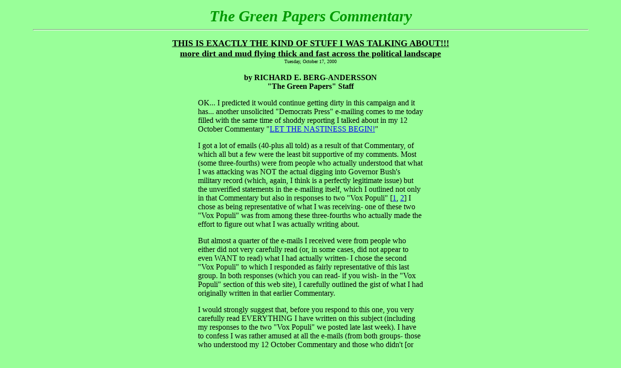

--- FILE ---
content_type: text/html
request_url: https://www.thegreenpapers.com/PCom/20001017-0.html
body_size: 13329
content:
<!DOCTYPE HTML PUBLIC "-//W3C//DTD HTML 3.2 Draft//EN">
<HTML>

<HEAD>
<TITLE>THIS IS EXACTLY THE KIND OF STUFF I WAS TALKING ABOUT!!! ... more dirt and mud flying thick and fast across the political landscape</TITLE>
	<META name="description" content="OK... I predicted it would continue getting dirty in this campaign and it has... another unsolicited Democrats Press e-mailing comes to me today filled with the same time of shoddy reporting I talked about in my 12 October Commentary LET THE NASTINESS BEGIN! I got a lot of emails (40-plus all told) as a result of that Commentary, of which all but a few were the least bit supportive of my comments. Most (some three-fourths) were from people who actually understood that...">
</HEAD>

<A NAME="Comm"></A>

<BODY BGCOLOR="#99ff99" LEFTMARGIN=5 TOPMARGIN=15>

<DIV ALIGN="center">
<FONT COLOR="#009900" SIZE=6 FACE="Bassett, Comic Sans MS, Sanserif"><I><B>The Green Papers Commentary</B></I></FONT>
<HR ALIGN="center" WIDTH="90%" SIZE="3">
<P> </P>
<P><FONT SIZE=+1><B><U>THIS IS EXACTLY THE KIND OF STUFF I WAS TALKING ABOUT!!!<BR>more dirt and mud flying thick and fast across the political landscape</U></B></FONT><BR><FONT SIZE=-2>Tuesday, October 17, 2000</FONT></P>
<TABLE ALIGN="center" WIDTH="470"><TR><TD>
<P ALIGN="CENTER"><B>by RICHARD E. BERG-ANDERSSON<BR>"The Green Papers" Staff</B></P>

<P>OK... I predicted it would continue getting dirty in this campaign and
it has... another unsolicited "Democrats Press" e-mailing comes to me
today filled with the same time of shoddy reporting I talked about in my
12 October Commentary "<A HREF="20001012-0.html">LET THE NASTINESS BEGIN!</A>"</P>

<P>I got a lot of emails (40-plus all told) as a result of that Commentary,
of which all but a few were the least bit supportive of my comments.
Most (some three-fourths) were from people who actually understood that
what I was attacking was NOT the actual digging into Governor Bush's
military record (which, again, I think is a perfectly legitimate issue)
but the unverified statements in the e-mailing itself, which I outlined
not only in that Commentary but also in responses to two "Vox Populi"
[<A HREF="../Vox/20001013-0.html">1</A>, <A HREF="../Vox/20001013-1.html">2</A>]
I chose as being representative of what I was receiving- one of these two
"Vox Populi" was from among these three-fourths who actually made the
effort to figure out what I was actually writing about.</P>

<P>But almost a quarter of the e-mails I received were from people who
either did not very carefully read (or, in some cases, did not appear to
even WANT to read) what I had actually written- I chose the second "Vox
Populi" to which I responded as fairly representative of this last
group. In both responses (which you can read- if you wish- in the "Vox
Populi" section of this web site), I carefully outlined the gist of what
I had originally written in that earlier Commentary.</P>

<P>I would strongly suggest that, before you respond to this one, you very
carefully read EVERYTHING I have written on this subject (including my
responses to the two "Vox Populi" we posted late last week). I have to
confess I was rather amused at all the e-mails (from both groups- those
who understood my 12 October Commentary and those who didn't [or didn't
even bother trying to understand]) accusing me of being a defender of
the Texas Governor or even a closet (since I have never publicly
revealed my presidential preference and will not do so now) Bush
supporter... which doesn't bother me in the least, by the way, since it
more than offsets the many e-mails I have been receiving from people who
have read my "Ten Point Must" scoring of the Debates and who all seem to
think I'm a closet Gore/Lieberman supporter! (Who knows? Maybe I'll end
up voting for BOTH men... after all, I DID go to college in Boston:
one-time land of "Vote Early and Often").</P>

<P>I will reiterate one more time: I am not here taking sides, I am not
picking on Democrats, I am not- in any way, shape or form- defending
George W. Bush and I am certainly not- nor was I ever- opposed to the
responsible investigation of his military record or apparent lack of
same. But as long as "<A HREF="http://www.democrats.com" TARGET="new">Democrats Press</A>"
is going to keep my e-mail
address on their mailing list and is going to continue to give me such
wonderful examples of irresponsible investigation for purely political
purposes, I am going to continue writing about this very kind of
unmitigated garbage they keep sending to me. There is a very easy way
for "Democrats Press" to have me stop writing Commentaries such as this:
stop sending this stuff to me (though I'd much prefer they become more
responsible in what they, in fact, send out... I'm not foolish or naive
enough, however, to expect them to do so- primarily because I understand
what this really is: it is hardly a "news report", it is purely
"electioneering disguised as a news report")- until they do, however,
I'm going to rip them- assuming, of course, I feel they deserve to be
ripped... and, boy, do they deserve to be ripped THIS time!</P>

<P>The headline of this e-mailing, put out under the auspices of one Bob
Fertik (e-mail: "bob@democrats.com") reads "Democrats.com Doubles $1,000
Reward Offered by Alabama Veterans for Proof of Bush's Military
Service"... the basic story is that a group of 10 Vietnam veterans from
Birmingham, Alabama had- before network TV cameras- offered $100 apiece
as a reward to be paid to anyone who can prove that George W. Bush
actually served his country. I myself have no problem with this per se-
the Alabama veterans are exercising their rights of free speech and
using the freedom of the press to openly express their dissatisfaction
with Governor Bush's answer to questions about his military service...
as I've said, it is legitimate fodder for the campaign. I am not here
attacking these 10 Alabama veterans nor impugning their integrity,
honesty and sincerity; indeed, I commend them for what appears to be a
grass roots effort to get to the truth.</P>

<P>I WILL however impugn (once again) "Democrats Press"... the e-mailing
they sent out today announces that this organization intends to match
the reward money put up by the Alabamans- this from what describes
itself as "Democrats.com, an independent news and community site for
America's 100 million Democrats". This reminds me of an old New England
joke in which a wealthy matron, who happens to be the only one left
staying at a winter resort which has been snowed in, complains to the
hotel's manager that the cream served at breakfast was sour to which the
manager- a crusty, irascible old Yankee- responds "That, madam, is a lie
from the start- as we have no cream in the house!" The "lie from a
start" here is that this e-mailing is from an "independent" news site,
for- if you exist "for America's 100 million Democrats"- you are hardly
independent. "The Green Papers", on the other hand, IS independent
because we are a political information site for EVERYBODY!</P>

<P>But here is the disturbing part of the e-mailing (besides the idea that
this alleged news organization would offer reward money [and then goes
on to quote one of the veterans as saying "We're not looking for people
to just come off the streets to say, 'I know him and he was there.'
We're looking for hard-core evidence."... aye! there's the rub!!- for
one man's "hard-core evidence" is another man's "not good enough for
me"] reads as follows: "Democrats.com has reported extensively on the
Bush's military record in the Air National Guard from 1968 to 1974. On
October 4, Democrats.com published the first independent review of
Bush's record by an Air National Guard pilot, Bob Rogers... The
investigation by Rogers revealed that... Pilot George W. Bush was
grounded from flight in 1972 with two years left to fly, very possibly
as a direct or indirect result of substance abuse. Bush has never
provided a credible explanation for why he stopped flying, even though
the U.S. Government invested nearly $1 million training him to fly. 2.
Following his grounding, there is no hard evidence that George W. Bush
ever reported for duty, despite several direct orders. Bush has said
repeatedly during the campaign that he served his time � including
specifically reporting for duty in Alabama � but his superior officers
never saw him, and the campaign cannot produce any credible evidence."</P>

<P>'OK, Rich', those of you reading this might say, 'what's the problem?'
HERE's the problem- the middle portion of item # 1. Granted that Bush
was grounded, but what's this "very possibly as a direct or indirect
result of substance abuse"? Was it or wasn't it?? How come Mr. Rogers'
investigation (or at least that portion of his investigation which
"Democrats Press" has today deigned to share with me) doesn't say??? I
doubt very much that the vast majority of people would have accepted the
NTSB's final report on the TWA 800 disaster of more than four years ago
if they had simply written on a blank piece of paper "very possibly the
direct or indirect result of a fuel tank explosion": we have every right
to accept or not accept the NTSB's determination of what caused that
terrible tragedy as we see fit, but at least the NTSB backed up its
claim with some hard data. If a working journalist had written what
appears in this "Democrats Press" mailing as an article for a newspaper
or magazine, they should have been fired- and deservedly so!</P>

<P>Now, why do I even bother writing about this kind of election campaign
filth in the first place? (as one of the less angry e-mails I received
late last week so plaintively asked). In part because there are a lot of
people around this third stone from the Sun who look at the United
States of America as the most successful democracy in History- and they
are right to do so because this Nation IS the most successful democracy
which has ever existed. But a large number of these same people- filled
to the brim with democratic aspiration- also have a rather bad habit of
attributing a level of perfection to our political system it simply
doesn't deserve (I know this because I have- since "The Green Papers"
went online a little over a year ago- received e-mails from well over 75
countries from all the inhabited continents of the globe [though I'm
still waiting, Antarctica!]) A lot of unsubstantiated "attack
literature" such as that I have heretofore described is shot back and
forth across the bow of the average American voter from all sides and
against all sides; it is America's "dirty, little secret"- but it
deserves to be exposed for what it is and those who utilize "The Green
Papers" from outside the USofA should understand that this is an
unfortunate part of the American electoral process which I sincerely
hope is never emulated outside our borders.</P>

<P>However, I also write about this as a warning to my fellow American
voters: be very careful what you read- that "believe half of what you
see and none of what you hear" of a popular song of the late 1960's-
even if it comes from groups ostensibly representing a Party or a
campaign you yourself support. If someone writes "very possibly... the
result of--" or "if such-and-such did, in fact, happen, it would mean
this then would be true" (with the obvious intent that the reader
conclude "therefore, this MUST be true" even though they have not made
the least effort to work hard enough to prove to you it's true), use
your heads! "God gave me a brain and the Eleventh Commandment is 'thou
shalt use the brain thy Lord hath given thee' " Take nothing at face
value as we get closer to Election Day three weeks from today and make
your ultimate decision on who our leaders should be wisely!!<BR>&nbsp;</P>

</TD></TR></TABLE>
</DIV>

<DIV align=center>
<HR ALIGN="center" WIDTH="90%" SIZE="3">
<TABLE WIDTH="75%"><TR ALIGN=CENTER>
<TD WIDTH="25%"><A HREF="Comm.html"><FONT SIZE=1 FACE="Arial, Courier">Commentary Home</FONT></A></TD>
</TR></TABLE>
<HR ALIGN="center" WIDTH="90%" SIZE="3">
<ADDRESS>
<B>&copy; Copyright 2000</B><BR><B>Richard E. Berg-Andersson</B>, Research and Commentary, E-Mail: 
<script language="JavaScript" type="text/javascript">
 <!--
  document.write( String.fromCharCode(60,97,32,104,114,101,102,61,34,109,97,105,108,116,111,58,82,69,66,65,64,84,104,101,71,114,101,101,110,80,97,112,101,114,115,46,99,111,109,34,62,82,69,66,65,64,84,104,101,71,114,101,101,110,80,97,112,101,114,115,46,99,111,109,60,47,97,62) );
 // -->
</script>
<BR>
<B>Tony Roza</B>, Webmaster, E-Mail: 
<script language="JavaScript" type="text/javascript">
 <!--
  document.write( String.fromCharCode(60,97,32,104,114,101,102,61,34,109,97,105,108,116,111,58,84,111,110,121,82,64,84,104,101,71,114,101,101,110,80,97,112,101,114,115,46,99,111,109,34,62,84,111,110,121,82,64,84,104,101,71,114,101,101,110,80,97,112,101,114,115,46,99,111,109,60,47,97,62) );
 // -->
</script>
<BR>
URL: <A HREF="http://www.thegreenpapers.com">http://www.TheGreenPapers.com</A><BR>
</ADDRESS>
<HR ALIGN="center" WIDTH="90%" SIZE="3">
</DIV>
</BODY>
</HTML>
